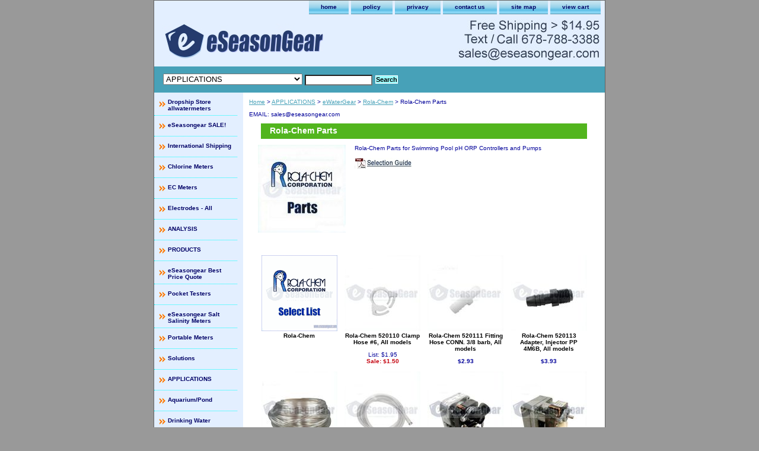

--- FILE ---
content_type: text/html
request_url: https://www.eseasongear.com/rolachemparts1.html
body_size: 9912
content:
<!DOCTYPE html PUBLIC "-//W3C//DTD XHTML 1.0 Strict//EN" "http://www.w3.org/TR/xhtml1/DTD/xhtml1-strict.dtd"><html><head><title>Rola-Chem Parts</title><meta name="Description" content="Rola-Chem Parts" /><meta name="Keywords" content="Rola-Chem Parts" /><link rel="stylesheet" type="text/css" href="css-base.css" /><link rel="stylesheet" type="text/css" href="css-element.css" /><link rel="stylesheet" type="text/css" href="css-contents.css" /><link rel="stylesheet" type="text/css" href="css-edits.css" /><script type="text/javascript">

  var _gaq = _gaq || [];
  _gaq.push(['_setAccount', 'UA-18490794-1']);
  _gaq.push(['_trackPageview']);

  (function() {
    var ga = document.createElement('script'); ga.type = 'text/javascript'; ga.async = true;
    ga.src = ('https:' == document.location.protocol ? 'https://ssl' : 'http://www') + '.google-analytics.com/ga.js';
    var s = document.getElementsByTagName('script')[0]; s.parentNode.insertBefore(ga, s);
  })();

</script>

<link rel="shortcut icon" href="https://sep.turbifycdn.com/ty/cdn/yhst-83212413117752/favicon.ico" type="image/x-icon"/></head><body class="vertical" id="itemtype"><script type="text/javascript" id="yfc_loader" src="https://turbifycdn.com/store/migration/loader-min-1.0.34.js?q=yhst-83212413117752&ts=1765402612&p=1&h=order.store.turbify.net"></script> <div id="ys_superbar">
	   <div id="ys_cpers">
		<div id="yscp_welcome_msg"></div>
		<div id="yscp_signin_link"></div>
		<div id="yscp_myaccount_link"></div>
		<div id="yscp_signout_link"></div>
	   </div>
	   <div id="yfc_mini"></div>
	   <div class="ys_clear"></div>
	</div>
      <div id="container"><div id="header"><ul id="nav-general"><li><a href="index.html">home</a></li><li><a href="info.html">policy</a></li><li><a href="privacypolicy.html">privacy </a></li><li><a href="mailto:sales@eseasongear.com">contact us</a></li><li><a href="ind.html">site map</a></li><li><a href="https://order.store.turbify.net/yhst-83212413117752/cgi-bin/wg-order?yhst-83212413117752">view cart</a></li></ul><br class="clear" /><h3 id="brandmark"><a href="index.html" title=""><img src="https://s.turbifycdn.com/aah/yhst-83212413117752/lamotte-color-q-pool-photometers-43.gif" width="280" height="60" border="0" hspace="0" vspace="0" alt="" /></a></h3></div><form id="searcharea" name="searcharea" action="nsearch.html" method="GET"><fieldset><select name="section"><option value="">All Categories</option><option value="clearance">eSeasongear SALE! </option><option value="el">Electrodes - All </option><option value="wateranalyses">ANALYSIS </option><option value="products">PRODUCTS </option><option value="getquote">eSeasongear Best Price Quote </option><option value="pockettesters">Pocket Testers </option><option value="wamo1">Portable Meters </option><option value="caso">Solutions </option><option value="eseasongear" selected="selected" >APPLICATIONS </option><option value="manufactures">MANUFACTURERS </option><option value="payments">PAYMENTS </option><option value="estekit">eSeasongear Testing Kit </option><option value="feedbacks">Reviews </option><option value="tepobrpore">TE / Potter & Brumfield Power Relay </option></select><label for="query" class="labelfield"><input type="text" id="query" name="query" placeholder="" ></label><label for="searchsubmit" class="buttonlabel"><input type="submit" id="searchsubmit" class="ys_primary" value="Search" name="searchsubmit"><input type="hidden" value="yhst-83212413117752" name="vwcatalog"></label></fieldset></form>   <script type="text/javascript"> 
                    var isSafari = !!navigator.userAgent.match(/Version\/[\d\.]+.*Safari/); 
                    var isIOS = !!navigator.platform && /iPad|iPhone|iPod/.test(navigator.platform); 
                    if (isSafari && isIOS) { 
                        document.forms["searcharea"].onsubmit = function (searchAreaForm) { 
                            var elementsList = this.elements, queryString = '', url = '', action = this.action; 
                            for(var i = 0; i < elementsList.length; i++) { 
                                if (elementsList[i].name) { 
                                    if (queryString) { 
                                        queryString = queryString + "&" +  elementsList[i].name + "=" + encodeURIComponent(elementsList[i].value); 
                                    } else { 
                                        queryString = elementsList[i].name + "=" + encodeURIComponent(elementsList[i].value); 
                                    } 
                                } 
                            } 
                            if (action.indexOf("?") == -1) { 
                                action = action + "?"; 
                            } 
                            url = action + queryString; 
                            window.location.href = url; 
                            return false; 
                        } 
                    } 
                </script> 
        <div id="bodyshell"><div id="bodycontent"><div class="breadcrumbs"><a href="index.html">Home</a> &gt; <a href="eseasongear.html">APPLICATIONS</a> &gt; <a href="commingsoon.html">eWaterGear</a> &gt; <a href="rolachem.html">Rola-Chem</a> &gt; Rola-Chem Parts</div><div id="introtext">EMAIL: sales@eseasongear.com</div><div id="contentarea"><div class="ys_promocategory" id="ys_promocategory" catid="rolachemparts1" categoryflag="1"></div><div><h1 id="section-contenttitle">Rola-Chem Parts</h1><div id="caption"><span class="image-l"><a href="https://s.turbifycdn.com/aah/yhst-83212413117752/rola-chem-parts-44.gif"><img src="https://s.turbifycdn.com/aah/yhst-83212413117752/rola-chem-parts-45.gif" width="148" height="148" border="0" hspace="0" vspace="0" alt="Rola-Chem Parts" title="Rola-Chem Parts" /></a></span><div>Rola-Chem Parts for Swimming Pool pH ORP Controllers and Pumps<br /><br /><a href="https://sep.turbifycdn.com/ty/cdn/yhst-83212413117752/Rola-Chem-Product.pdf?t=1765402612&"><img src="https://sep.turbifycdn.com/ty/cdn/yhst-83212413117752/e-prod-guide.jpg?t=1765402612&"></a></div></div><br clear="all" /></div><div id="contents"><table width="100%" class="vertical" id="contents-table"><tr><td width="25%" class="horizontal-seperator vertical-seperator"><a href="rolachem.html"><img src="https://s.turbifycdn.com/aah/yhst-83212413117752/rola-chem-26.gif" width="128" height="128" border="0" hspace="0" vspace="0" alt="Rola-Chem" title="Rola-Chem" /></a><div class="name"><a href="rolachem.html" title="Rola-Chem">Rola-Chem</a></div></td><td width="25%" class="horizontal-seperator vertical-seperator"><a href="ro52clho6all.html"><img src="https://s.turbifycdn.com/aah/yhst-83212413117752/rola-chem-520110-clamp-hose-6-all-models-31.gif" width="128" height="128" border="0" hspace="0" vspace="0" alt="Rola-Chem 520110 Clamp Hose #6, All models" title="Rola-Chem 520110 Clamp Hose #6, All models" /></a><div class="name"><a href="ro52clho6all.html" title="Rola-Chem 520110 Clamp Hose #6, All models">Rola-Chem 520110 Clamp Hose #6, All models</a></div><div class="price">List: $1.95</div><div class="sale-price-bold">Sale: $1.50</div><div id="ys_promoitem" itemid="ro52clho6all" itemcode="RC-520110"></div></td><td width="25%" class="horizontal-seperator vertical-seperator"><a href="ro52fihoco38.html"><img src="https://s.turbifycdn.com/aah/yhst-83212413117752/rola-chem-520111-fitting-hose-conn-3-8-barb-all-models-32.gif" width="128" height="128" border="0" hspace="0" vspace="0" alt="Rola-Chem 520111 Fitting Hose CONN. 3/8 barb, All models" title="Rola-Chem 520111 Fitting Hose CONN. 3/8 barb, All models" /></a><div class="name"><a href="ro52fihoco38.html" title="Rola-Chem 520111 Fitting Hose CONN. 3/8 barb, All models">Rola-Chem 520111 Fitting Hose CONN. 3/8 barb, All models</a></div><div class="price-bold">$2.93</div><div id="ys_promoitem" itemid="ro52fihoco38" itemcode="RC-520111"></div></td><td width="25%" class="horizontal-seperator"><a href="ro52adinpp4m.html"><img src="https://s.turbifycdn.com/aah/yhst-83212413117752/rola-chem-520113-adapter-injector-pp-4m6b-all-models-31.gif" width="128" height="128" border="0" hspace="0" vspace="0" alt="Rola-Chem 520113 Adapter, Injector PP 4M6B, All models" title="Rola-Chem 520113 Adapter, Injector PP 4M6B, All models" /></a><div class="name"><a href="ro52adinpp4m.html" title="Rola-Chem 520113 Adapter, Injector PP 4M6B, All models">Rola-Chem 520113 Adapter, Injector PP 4M6B, All models</a></div><div class="price-bold">$3.93</div><div id="ys_promoitem" itemid="ro52adinpp4m" itemcode="RC-520113"></div></td></tr><tr><td width="25%" class="horizontal-seperator vertical-seperator"><a href="ro52tuvi7oro.html"><img src="https://s.turbifycdn.com/aah/yhst-83212413117752/rola-chem-520116-tubing-vinyl-7-16-o-d-100-roll-all-models-32.gif" width="128" height="128" border="0" hspace="0" vspace="0" alt="Rola-Chem 520116 Tubing, Vinyl 7/16&quot; O.D.-100' Roll, All models" title="Rola-Chem 520116 Tubing, Vinyl 7/16&quot; O.D.-100' Roll, All models" /></a><div class="name"><a href="ro52tuvi7oro.html" title="Rola-Chem 520116 Tubing, Vinyl 7/16&quot; O.D.-100' Roll, All models">Rola-Chem 520116 Tubing, Vinyl 7/16" O.D.-100' Roll, All models</a></div><div class="price-bold">$69.93</div><div id="ys_promoitem" itemid="ro52tuvi7oro" itemcode="RC-520116_5lbs"></div></td><td width="25%" class="horizontal-seperator vertical-seperator"><a href="ro52tuvi31x4.html"><img src="https://s.turbifycdn.com/aah/yhst-83212413117752/rola-chem-520120-tubing-vinyl-31-x-44-x-66-7-16-od-all-models-30.gif" width="128" height="128" border="0" hspace="0" vspace="0" alt="Rola-Chem 520120 Tubing, Vinyl, 12FT (7/16&quot; OD)" title="Rola-Chem 520120 Tubing, Vinyl, 12FT (7/16&quot; OD)" /></a><div class="name"><a href="ro52tuvi31x4.html" title="Rola-Chem 520120 Tubing, Vinyl, 12FT (7/16&quot; OD)">Rola-Chem 520120 Tubing, Vinyl, 12FT (7/16" OD)</a></div></td><td width="25%" class="horizontal-seperator vertical-seperator"><a href="ro52ge1r121s.html"><img src="https://s.turbifycdn.com/aah/yhst-83212413117752/rola-chem-521058-gearmotor-1-r-120v-1-10-sh-ga-for-the-rc252-120v-model-32.gif" width="128" height="128" border="0" hspace="0" vspace="0" alt="Rola-Chem 521058 Gearmotor, 1 R, 120V 1.10 SH GA, for the RC252 120v model" title="Rola-Chem 521058 Gearmotor, 1 R, 120V 1.10 SH GA, for the RC252 120v model" /></a><div class="name"><a href="ro52ge1r121s.html" title="Rola-Chem 521058 Gearmotor, 1 R, 120V 1.10 SH GA, for the RC252 120v model">Rola-Chem 521058 Gearmotor, 1 R, 120V 1.10 SH GA, for the RC252 120v model</a></div><div class="price-bold">$126.93</div><div id="ys_promoitem" itemid="ro52ge1r121s" itemcode="RC-521058"></div></td><td width="25%" class="horizontal-seperator"><a href="ro52ge1r221s.html"><img src="https://s.turbifycdn.com/aah/yhst-83212413117752/rola-chem-521094-gearmotor-1-r-2240v-1-10-sh-ga-for-the-rc252-240v-model-32.gif" width="128" height="128" border="0" hspace="0" vspace="0" alt="Rola-Chem 521094 Gearmotor, 1 R, 2240V 1.10 SH GA, for the RC252 240v model" title="Rola-Chem 521094 Gearmotor, 1 R, 2240V 1.10 SH GA, for the RC252 240v model" /></a><div class="name"><a href="ro52ge1r221s.html" title="Rola-Chem 521094 Gearmotor, 1 R, 2240V 1.10 SH GA, for the RC252 240v model">Rola-Chem 521094 Gearmotor, 1 R, 2240V 1.10 SH GA, for the RC252 240v model</a></div><div class="price-bold">$133.93</div><div id="ys_promoitem" itemid="ro52ge1r221s" itemcode="RC-521094"></div></td></tr><tr><td width="25%" class="horizontal-seperator vertical-seperator"><a href="ro52kntiallm.html"><img src="https://s.turbifycdn.com/aah/yhst-83212413117752/rola-chem-521154-knob-timer-all-models-30.gif" width="128" height="128" border="0" hspace="0" vspace="0" alt="Rola-Chem 521154 Knob, Timer, All models" title="Rola-Chem 521154 Knob, Timer, All models" /></a><div class="name"><a href="ro52kntiallm.html" title="Rola-Chem 521154 Knob, Timer, All models">Rola-Chem 521154 Knob, Timer, All models</a></div><div class="price-bold">$15.95</div><div id="ys_promoitem" itemid="ro52kntiallm" itemcode="RC-521154"></div></td><td width="25%" class="horizontal-seperator vertical-seperator"><a href="ro52chvapvci.html"><img src="https://s.turbifycdn.com/aah/yhst-83212413117752/rola-chem-521160-check-valve-pvc-in-line-38.gif" width="128" height="128" border="0" hspace="0" vspace="0" alt="Rola-Chem 521160, Check Valve, PVC In-Line" title="Rola-Chem 521160, Check Valve, PVC In-Line" /></a><div class="name"><a href="ro52chvapvci.html" title="Rola-Chem 521160, Check Valve, PVC In-Line">Rola-Chem 521160, Check Valve, PVC In-Line</a></div><div class="price">List: $42.93</div><div class="sale-price-bold">Sale: $29.93</div><div id="ys_promoitem" itemid="ro52chvapvci" itemcode="RC-521160"></div></td><td width="25%" class="horizontal-seperator vertical-seperator"><a href="ro52chvapvci1.html"><img src="https://s.turbifycdn.com/aah/yhst-83212413117752/rola-chem-521170-check-valve-pvc-inj-1-4-npt-31.gif" width="128" height="128" border="0" hspace="0" vspace="0" alt="Rola-Chem 521170, Check Valve, PVC INJ. 1/4 NPT" title="Rola-Chem 521170, Check Valve, PVC INJ. 1/4 NPT" /></a><div class="name"><a href="ro52chvapvci1.html" title="Rola-Chem 521170, Check Valve, PVC INJ. 1/4 NPT">Rola-Chem 521170, Check Valve, PVC INJ. 1/4 NPT</a></div><div class="price">List: $42.93</div><div class="sale-price-bold">Sale: $29.93</div><div id="ys_promoitem" itemid="ro52chvapvci1" itemcode="RC-521170_"></div></td><td width="25%" class="horizontal-seperator"><a href="ro52bohapho.html"><img src="https://s.turbifycdn.com/aah/yhst-83212413117752/rola-chem-521225-body-half-pump-housing-31.gif" width="128" height="128" border="0" hspace="0" vspace="0" alt="Rola-Chem 521225 Body Half (Pump Housing)" title="Rola-Chem 521225 Body Half (Pump Housing)" /></a><div class="name"><a href="ro52bohapho.html" title="Rola-Chem 521225 Body Half (Pump Housing)">Rola-Chem 521225 Body Half (Pump Housing)</a></div><div class="price-bold">$39.92</div><div id="ys_promoitem" itemid="ro52bohapho" itemcode="RC-521225"></div></td></tr><tr><td width="25%" class="horizontal-seperator vertical-seperator"><a href="ro52gemo1612.html"><img src="https://s.turbifycdn.com/aah/yhst-83212413117752/rola-chem-521316-gear-motor-16r-120v-1-44-sh-ga-for-rc103-pump-32.gif" width="128" height="128" border="0" hspace="0" vspace="0" alt="Rola-Chem 521316, Gear motor, 16R, 120V 1.44 SH GA, for RC103 Pump " title="Rola-Chem 521316, Gear motor, 16R, 120V 1.44 SH GA, for RC103 Pump " /></a><div class="name"><a href="ro52gemo1612.html" title="Rola-Chem 521316, Gear motor, 16R, 120V 1.44 SH GA, for RC103 Pump ">Rola-Chem 521316, Gear motor, 16R, 120V 1.44 SH GA, for RC103 Pump </a></div><div class="price-bold">$137.93</div><div id="ys_promoitem" itemid="ro52gemo1612" itemcode="RC-521316"></div></td><td width="25%" class="horizontal-seperator vertical-seperator"><a href="ro52ge16241s.html"><img src="https://s.turbifycdn.com/aah/yhst-83212413117752/rola-chem-521317-gearmotor-16r-240v-1-44-sh-ga-for-model-rc103-240v-32.gif" width="128" height="128" border="0" hspace="0" vspace="0" alt="Rola-Chem 521317 Gearmotor, 16R, 240V 1.44 SH GA, for Model RC103 240V" title="Rola-Chem 521317 Gearmotor, 16R, 240V 1.44 SH GA, for Model RC103 240V" /></a><div class="name"><a href="ro52ge16241s.html" title="Rola-Chem 521317 Gearmotor, 16R, 240V 1.44 SH GA, for Model RC103 240V">Rola-Chem 521317 Gearmotor, 16R, 240V 1.44 SH GA, for Model RC103 240V</a></div><div class="price-bold">$144.93</div><div id="ys_promoitem" itemid="ro52ge16241s" itemcode="RC-521317"></div></td><td width="25%" class="horizontal-seperator vertical-seperator"><a href="ro52rohocoba.html"><img src="https://s.turbifycdn.com/aah/yhst-83212413117752/rola-chem-521751-roller-housing-cover-blue-all-models-except-rc252-31.gif" width="128" height="128" border="0" hspace="0" vspace="0" alt="Rola-Chem 521751 Roller Housing Cover (Blue), All models except RC252" title="Rola-Chem 521751 Roller Housing Cover (Blue), All models except RC252" /></a><div class="name"><a href="ro52rohocoba.html" title="Rola-Chem 521751 Roller Housing Cover (Blue), All models except RC252">Rola-Chem 521751 Roller Housing Cover (Blue), All models except RC252</a></div><div class="price-bold">$35.92</div></td><td width="25%" class="horizontal-seperator"><a href="ro52rohoboba.html"><img src="https://s.turbifycdn.com/aah/yhst-83212413117752/rola-chem-521752-roller-housing-body-blue-all-models-except-rc252-31.gif" width="128" height="128" border="0" hspace="0" vspace="0" alt="Rola-Chem 521752 Roller Housing Body (Blue), All models except RC252" title="Rola-Chem 521752 Roller Housing Body (Blue), All models except RC252" /></a><div class="name"><a href="ro52rohoboba.html" title="Rola-Chem 521752 Roller Housing Body (Blue), All models except RC252">Rola-Chem 521752 Roller Housing Body (Blue), All models except RC252</a></div><div class="price-bold">$39.92</div></td></tr><tr><td width="25%" class="horizontal-seperator vertical-seperator"><a href="ro52gemoforr.html"><img src="https://s.turbifycdn.com/aah/yhst-83212413117752/rola-chem-521805-gear-motor-for-rc25-53-pump-32.gif" width="128" height="128" border="0" hspace="0" vspace="0" alt="Rola-Chem 521805 Gear Motor, for RC25/53 Pump" title="Rola-Chem 521805 Gear Motor, for RC25/53 Pump" /></a><div class="name"><a href="ro52gemoforr.html" title="Rola-Chem 521805 Gear Motor, for RC25/53 Pump">Rola-Chem 521805 Gear Motor, for RC25/53 Pump</a></div><div class="price-bold">$137.93</div><div id="ys_promoitem" itemid="ro52gemoforr" itemcode="RC-521805"></div></td><td width="25%" class="horizontal-seperator vertical-seperator"><a href="ro52ge4r241s.html"><img src="https://s.turbifycdn.com/aah/yhst-83212413117752/rola-chem-521806-gearmotor-4r-240v-1-44-sh-ga-for-model-rc25-53-240v-32.gif" width="128" height="128" border="0" hspace="0" vspace="0" alt="Rola-Chem 521806 Gearmotor, 4R, 240V 1.44 SH GA, for model RC25/53 240V" title="Rola-Chem 521806 Gearmotor, 4R, 240V 1.44 SH GA, for model RC25/53 240V" /></a><div class="name"><a href="ro52ge4r241s.html" title="Rola-Chem 521806 Gearmotor, 4R, 240V 1.44 SH GA, for model RC25/53 240V">Rola-Chem 521806 Gearmotor, 4R, 240V 1.44 SH GA, for model RC25/53 240V</a></div><div class="price-bold">$144.93</div><div id="ys_promoitem" itemid="ro52ge4r241s" itemcode="RC-521806"></div></td><td width="25%" class="horizontal-seperator vertical-seperator"><a href="ro52luezgl3g.html"><img src="https://s.turbifycdn.com/aah/yhst-83212413117752/rola-chem-523102-lubricant-e-z-glide-3grm-all-models-31.gif" width="128" height="128" border="0" hspace="0" vspace="0" alt="Rola-Chem 523102 Lubricant, E-Z Glide 3GRM, All models" title="Rola-Chem 523102 Lubricant, E-Z Glide 3GRM, All models" /></a><div class="name"><a href="ro52luezgl3g.html" title="Rola-Chem 523102 Lubricant, E-Z Glide 3GRM, All models">Rola-Chem 523102 Lubricant, E-Z Glide 3GRM, All models</a></div><div class="price">List: $1.95</div><div class="sale-price-bold">Sale: $1.50</div><div id="ys_promoitem" itemid="ro52luezgl3g" itemcode="RC-523102"></div></td><td width="25%" class="horizontal-seperator"><a href="ro52weho7.html"><img src="https://s.turbifycdn.com/aah/yhst-83212413117752/rola-chem-523110-weight-hose-7-16-50.gif" width="128" height="128" border="0" hspace="0" vspace="0" alt="Rola-Chem 523110 Weight, Hose 7/16" title="Rola-Chem 523110 Weight, Hose 7/16" /></a><div class="name"><a href="ro52weho7.html" title="Rola-Chem 523110 Weight, Hose 7/16">Rola-Chem 523110 Weight, Hose 7/16</a></div><div class="price-bold">$8.99</div><div id="ys_promoitem" itemid="ro52weho7" itemcode="RC-523110_5oz"></div></td></tr><tr><td width="25%" class="horizontal-seperator vertical-seperator"><a href="ro52clsqtuwf.html"><img src="https://s.turbifycdn.com/aah/yhst-83212413117752/rola-chem-523115-clear-squeeze-tube-w-clamp-fitting-13-1-4-chlorine-31.gif" width="128" height="128" border="0" hspace="0" vspace="0" alt="Rola-Chem 523115, Clear Tygon Hose Tubing, 13 1/4&quot; (Chlorine) " title="Rola-Chem 523115, Clear Tygon Hose Tubing, 13 1/4&quot; (Chlorine) " /></a><div class="name"><a href="ro52clsqtuwf.html" title="Rola-Chem 523115, Clear Tygon Hose Tubing, 13 1/4&quot; (Chlorine) ">Rola-Chem 523115, Clear Tygon Hose Tubing, 13 1/4" (Chlorine) </a></div><div class="price">List: $19.93</div><div class="sale-price-bold">Sale: $17.94</div><div id="ys_promoitem" itemid="ro52clsqtuwf" itemcode="RC-523115"></div></td><td width="25%" class="horizontal-seperator vertical-seperator"><a href="ro52blsqtuwf.html"><img src="https://s.turbifycdn.com/aah/yhst-83212413117752/rola-chem-523114-black-squeeze-tube-w-clamp-fitting-13-1-4-acid-31.gif" width="128" height="128" border="0" hspace="0" vspace="0" alt="Rola-Chem 523114 Black Norprene Hose Tubing, 13 1/4&quot; (Acid)" title="Rola-Chem 523114 Black Norprene Hose Tubing, 13 1/4&quot; (Acid)" /></a><div class="name"><a href="ro52blsqtuwf.html" title="Rola-Chem 523114 Black Norprene Hose Tubing, 13 1/4&quot; (Acid)">Rola-Chem 523114 Black Norprene Hose Tubing, 13 1/4" (Acid)</a></div><div class="price">List: $20.93</div><div class="sale-price-bold">Sale: $19.94</div><div id="ys_promoitem" itemid="ro52blsqtuwf" itemcode="RC-523114"></div></td><td width="25%" class="horizontal-seperator vertical-seperator"><a href="ro52cohoasro.html"><img src="https://s.turbifycdn.com/aah/yhst-83212413117752/rola-chem-523118-complete-hose-assy-rola-1000-tygon-30.gif" width="128" height="126" border="0" hspace="0" vspace="0" alt="Rola-Chem 523118 Complete Hose Assy (13&quot; Clear Tygon)" title="Rola-Chem 523118 Complete Hose Assy (13&quot; Clear Tygon)" /></a><div class="name"><a href="ro52cohoasro.html" title="Rola-Chem 523118 Complete Hose Assy (13&quot; Clear Tygon)">Rola-Chem 523118 Complete Hose Assy (13" Clear Tygon)</a></div><div class="price-bold">$45.93</div><div id="ys_promoitem" itemid="ro52cohoasro" itemcode="RC-523118_14oz"></div></td><td width="25%" class="horizontal-seperator"><a href="ro52cohoasn.html"><img src="https://s.turbifycdn.com/aah/yhst-83212413117752/rola-chem-523140-complete-hose-assy-norprene-40.gif" width="128" height="128" border="0" hspace="0" vspace="0" alt="Rola-Chem 523140 Complete Hose Assy (13&quot; Black Norprene)" title="Rola-Chem 523140 Complete Hose Assy (13&quot; Black Norprene)" /></a><div class="name"><a href="ro52cohoasn.html" title="Rola-Chem 523140 Complete Hose Assy (13&quot; Black Norprene)">Rola-Chem 523140 Complete Hose Assy (13" Black Norprene)</a></div><div class="price-bold">$49.93</div><div id="ys_promoitem" itemid="ro52cohoasn" itemcode="RC-523140"></div></td></tr><tr><td width="25%" class="horizontal-seperator vertical-seperator"><a href="ro52clsqtuwf1.html"><img src="https://s.turbifycdn.com/aah/yhst-83212413117752/rola-chem-523250-clear-squeeze-tube-w-clamp-fitting-8-chlorine-26.gif" width="128" height="128" border="0" hspace="0" vspace="0" alt="Rola-Chem 523250, Clear Tygon Hose Tubing, 8&quot; (Chlorine)" title="Rola-Chem 523250, Clear Tygon Hose Tubing, 8&quot; (Chlorine)" /></a><div class="name"><a href="ro52clsqtuwf1.html" title="Rola-Chem 523250, Clear Tygon Hose Tubing, 8&quot; (Chlorine)">Rola-Chem 523250, Clear Tygon Hose Tubing, 8" (Chlorine)</a></div><div class="price">List: $20.94</div><div class="sale-price-bold">Sale: $15.94</div><div id="ys_promoitem" itemid="ro52clsqtuwf1" itemcode="RC-523250"></div></td><td width="25%" class="horizontal-seperator vertical-seperator"><a href="ro52blsqtuwf1.html"><img src="https://s.turbifycdn.com/aah/yhst-83212413117752/rola-chem-523251-black-squeeze-tube-w-clamp-fitting-8-acid-26.gif" width="128" height="128" border="0" hspace="0" vspace="0" alt="Rola-Chem 523251 Black Norprene Hose Tubing, 8&quot; (ACID)" title="Rola-Chem 523251 Black Norprene Hose Tubing, 8&quot; (ACID)" /></a><div class="name"><a href="ro52blsqtuwf1.html" title="Rola-Chem 523251 Black Norprene Hose Tubing, 8&quot; (ACID)">Rola-Chem 523251 Black Norprene Hose Tubing, 8" (ACID)</a></div><div class="price">List: $17.94</div><div class="sale-price-bold">Sale: $13.94</div><div id="ys_promoitem" itemid="ro52blsqtuwf1" itemcode="RC-523251"></div></td><td width="25%" class="horizontal-seperator vertical-seperator"><a href="ro52cohoasro1.html"><img src="https://s.turbifycdn.com/aah/yhst-83212413117752/rola-chem-523252-complete-hose-assy-rola-1000-rc25-tygon-30.gif" width="128" height="126" border="0" hspace="0" vspace="0" alt="Rola-Chem 523252 Complete Hose Assy (8&quot; Clear Tygon)" title="Rola-Chem 523252 Complete Hose Assy (8&quot; Clear Tygon)" /></a><div class="name"><a href="ro52cohoasro1.html" title="Rola-Chem 523252 Complete Hose Assy (8&quot; Clear Tygon)">Rola-Chem 523252 Complete Hose Assy (8" Clear Tygon)</a></div><div class="price-bold">$45.93</div><div id="ys_promoitem" itemid="ro52cohoasro1" itemcode="RC-523252"></div></td><td width="25%" class="horizontal-seperator"><a href="ro52h2.html"><img src="https://s.turbifycdn.com/aah/yhst-83212413117752/rola-chem-523332-h-block-2-31.gif" width="128" height="128" border="0" hspace="0" vspace="0" alt="Rola-Chem 523332 H-Block 2&quot;" title="Rola-Chem 523332 H-Block 2&quot;" /></a><div class="name"><a href="ro52h2.html" title="Rola-Chem 523332 H-Block 2&quot;">Rola-Chem 523332 H-Block 2"</a></div><div class="price">List: $47.92</div><div class="sale-price-bold">Sale: $37.92</div><div id="ys_promoitem" itemid="ro52h2" itemcode="RC_523332"></div></td></tr><tr><td width="25%" class="horizontal-seperator vertical-seperator"><a href="ro52rotras3r.html"><img src="https://s.turbifycdn.com/aah/yhst-83212413117752/rola-chem-523400-roller-tri-ns-assy-3-roller-32.gif" width="128" height="128" border="0" hspace="0" vspace="0" alt="Rola-Chem 523400, Roller, Tri-NS ASSY (3 Roller)" title="Rola-Chem 523400, Roller, Tri-NS ASSY (3 Roller)" /></a><div class="name"><a href="ro52rotras3r.html" title="Rola-Chem 523400, Roller, Tri-NS ASSY (3 Roller)">Rola-Chem 523400, Roller, Tri-NS ASSY (3 Roller)</a></div><div class="price">List: $76.94</div><div class="sale-price-bold">Sale: $69.94</div><div id="ys_promoitem" itemid="ro52rotras3r" itemcode="RC-523400_6oz"></div></td><td width="25%" class="horizontal-seperator vertical-seperator"><a href="ro52knlocas.html"><img src="https://s.turbifycdn.com/aah/yhst-83212413117752/rola-chem-523408-knob-loc-assy-31.gif" width="128" height="128" border="0" hspace="0" vspace="0" alt="Rola-Chem 523408 Knob, LOC ASSY " title="Rola-Chem 523408 Knob, LOC ASSY " /></a><div class="name"><a href="ro52knlocas.html" title="Rola-Chem 523408 Knob, LOC ASSY ">Rola-Chem 523408 Knob, LOC ASSY </a></div><div class="price-bold">$5.93</div><div id="ys_promoitem" itemid="ro52knlocas" itemcode="RC-523408"></div></td><td width="25%" class="horizontal-seperator vertical-seperator"><a href="ro52ti12210m.html"><img src="https://s.turbifycdn.com/aah/yhst-83212413117752/rola-chem-524065-524717-timer-120v-2-5a-10m-with-pot-assy-40.gif" width="128" height="128" border="0" hspace="0" vspace="0" alt="Rola-Chem 524065 / 524717 Timer 120V 2.5A 10M with POT ASSY" title="Rola-Chem 524065 / 524717 Timer 120V 2.5A 10M with POT ASSY" /></a><div class="name"><a href="ro52ti12210m.html" title="Rola-Chem 524065 / 524717 Timer 120V 2.5A 10M with POT ASSY">Rola-Chem 524065 / 524717 Timer 120V 2.5A 10M with POT ASSY</a></div><div class="price-bold">$115.94</div><div id="ys_promoitem" itemid="ro52ti12210m" itemcode="RC-524065"></div></td><td width="25%" class="horizontal-seperator"><a href="ro52clho8.html"><img src="https://s.turbifycdn.com/aah/yhst-83212413117752/rola-chem-525114-clamp-hose-8-31.gif" width="128" height="128" border="0" hspace="0" vspace="0" alt="Rola-Chem 525114 Clamp, Hose #8" title="Rola-Chem 525114 Clamp, Hose #8" /></a><div class="name"><a href="ro52clho8.html" title="Rola-Chem 525114 Clamp, Hose #8">Rola-Chem 525114 Clamp, Hose #8</a></div><div class="price">List: $1.95</div><div class="sale-price-bold">Sale: $1.50</div><div id="ys_promoitem" itemid="ro52clho8" itemcode="RC-525114"></div></td></tr><tr><td width="25%" class="horizontal-seperator vertical-seperator"><a href="ro52strehesr.html"><img src="https://s.turbifycdn.com/aah/yhst-83212413117752/rola-chem-524070-strn-relief-heyco-sr-71-2-30.gif" width="128" height="128" border="0" hspace="0" vspace="0" alt="Rola-Chem 524070 STRN Relief, HEYCO SR-71-2" title="Rola-Chem 524070 STRN Relief, HEYCO SR-71-2" /></a><div class="name"><a href="ro52strehesr.html" title="Rola-Chem 524070 STRN Relief, HEYCO SR-71-2">Rola-Chem 524070 STRN Relief, HEYCO SR-71-2</a></div><div class="price-bold">$2.95</div></td><td width="25%" class="horizontal-seperator vertical-seperator"><a href="ro52suco18sj.html"><img src="https://s.turbifycdn.com/aah/yhst-83212413117752/rola-chem-524155-supply-cord-18-3-sjt-120v-30.gif" width="128" height="128" border="0" hspace="0" vspace="0" alt="Rola-Chem 524155 Supply Cord, 18-3 SJT 120V" title="Rola-Chem 524155 Supply Cord, 18-3 SJT 120V" /></a><div class="name"><a href="ro52suco18sj.html" title="Rola-Chem 524155 Supply Cord, 18-3 SJT 120V">Rola-Chem 524155 Supply Cord, 18-3 SJT 120V</a></div><div class="price-bold">$16.95</div><div id="ys_promoitem" itemid="ro52suco18sj" itemcode="RC-524155"></div></td><td width="25%" class="horizontal-seperator vertical-seperator"><a href="ro52suco18sj1.html"><img src="https://s.turbifycdn.com/aah/yhst-83212413117752/rola-chem-524156-supply-cord-18-3-sjt-240v-30.gif" width="128" height="128" border="0" hspace="0" vspace="0" alt="Rola-Chem 524156 Supply Cord, 18-3 SJT 240V" title="Rola-Chem 524156 Supply Cord, 18-3 SJT 240V" /></a><div class="name"><a href="ro52suco18sj1.html" title="Rola-Chem 524156 Supply Cord, 18-3 SJT 240V">Rola-Chem 524156 Supply Cord, 18-3 SJT 240V</a></div><div class="price-bold">$16.95</div><div id="ys_promoitem" itemid="ro52suco18sj1" itemcode="RC-524156"></div></td><td width="25%" class="horizontal-seperator"><a href="ro52fa2diccw.html"><img src="https://s.turbifycdn.com/aah/yhst-83212413117752/rola-chem-524227-fan-2-5-dia-ccw-218-30.gif" width="128" height="128" border="0" hspace="0" vspace="0" alt="Rola-Chem 524227 Fan, 2.5&quot; DIA. CCW .218" title="Rola-Chem 524227 Fan, 2.5&quot; DIA. CCW .218" /></a><div class="name"><a href="ro52fa2diccw.html" title="Rola-Chem 524227 Fan, 2.5&quot; DIA. CCW .218">Rola-Chem 524227 Fan, 2.5" DIA. CCW .218</a></div><div class="price-bold">$5.95</div><div id="ys_promoitem" itemid="ro52fa2diccw" itemcode="RC-524227"></div></td></tr><tr><td width="25%" class="horizontal-seperator vertical-seperator"><a href="ro52swas3way.html"><img src="https://s.turbifycdn.com/aah/yhst-83212413117752/rola-chem-524711-switch-assy-3-way-31.gif" width="128" height="128" border="0" hspace="0" vspace="0" alt="Rola-Chem 524711 Switch ASSY, 3 Way " title="Rola-Chem 524711 Switch ASSY, 3 Way " /></a><div class="name"><a href="ro52swas3way.html" title="Rola-Chem 524711 Switch ASSY, 3 Way ">Rola-Chem 524711 Switch ASSY, 3 Way </a></div><div class="price-bold">$19.92</div><div id="ys_promoitem" itemid="ro52swas3way" itemcode="RC-524711"></div></td><td width="25%" class="horizontal-seperator vertical-seperator"><a href="ro52ti24210m.html"><img src="https://s.turbifycdn.com/aah/yhst-83212413117752/rola-chem-524718-timer-240v-2-5a-10m-with-pot-assy-26.gif" width="128" height="128" border="0" hspace="0" vspace="0" alt="Rola-Chem 524066 / 524718 Timer 240V 2.5A 10M with POT ASSY" title="Rola-Chem 524066 / 524718 Timer 240V 2.5A 10M with POT ASSY" /></a><div class="name"><a href="ro52ti24210m.html" title="Rola-Chem 524066 / 524718 Timer 240V 2.5A 10M with POT ASSY">Rola-Chem 524066 / 524718 Timer 240V 2.5A 10M with POT ASSY</a></div><div class="price-bold">$122.94</div><div id="ys_promoitem" itemid="ro52ti24210m" itemcode="RC-524066"></div></td><td width="25%" class="horizontal-seperator vertical-seperator"><a href="ro52fa2dicw2.html"><img src="https://s.turbifycdn.com/aah/yhst-83212413117752/rola-chem-524752-fan-2-5-dia-cw-218-30.gif" width="128" height="128" border="0" hspace="0" vspace="0" alt="Rola-Chem 524752 Fan, 2.5&quot; DIA. CW .218" title="Rola-Chem 524752 Fan, 2.5&quot; DIA. CW .218" /></a><div class="name"><a href="ro52fa2dicw2.html" title="Rola-Chem 524752 Fan, 2.5&quot; DIA. CW .218">Rola-Chem 524752 Fan, 2.5" DIA. CW .218</a></div><div class="price-bold">$7.95</div><div id="ys_promoitem" itemid="ro52fa2dicw2" itemcode="RC-524752"></div></td><td width="25%" class="horizontal-seperator"><a href="ro52ge30r241.html"><img src="https://s.turbifycdn.com/aah/yhst-83212413117752/rola-chem-524755-gearmotor-30r-240-1-5-1-44-sh-ga-31.gif" width="128" height="128" border="0" hspace="0" vspace="0" alt="Rola-Chem 524755 Gearmotor 30R 240/1.5 1.44 SH GA" title="Rola-Chem 524755 Gearmotor 30R 240/1.5 1.44 SH GA" /></a><div class="name"><a href="ro52ge30r241.html" title="Rola-Chem 524755 Gearmotor 30R 240/1.5 1.44 SH GA">Rola-Chem 524755 Gearmotor 30R 240/1.5 1.44 SH GA</a></div><div class="price-bold">$174.92</div><div id="ys_promoitem" itemid="ro52ge30r241" itemcode="RC-524755"></div></td></tr><tr><td width="25%" class="horizontal-seperator vertical-seperator"><a href="ro52ge30r121.html"><img src="https://s.turbifycdn.com/aah/yhst-83212413117752/rola-chem-524756-gearmotor-30r-120-1-5-1-44-sh-ga-31.gif" width="128" height="128" border="0" hspace="0" vspace="0" alt="Rola-Chem 524756 Gearmotor 30R 120/1.5 1.44 SH GA" title="Rola-Chem 524756 Gearmotor 30R 120/1.5 1.44 SH GA" /></a><div class="name"><a href="ro52ge30r121.html" title="Rola-Chem 524756 Gearmotor 30R 120/1.5 1.44 SH GA">Rola-Chem 524756 Gearmotor 30R 120/1.5 1.44 SH GA</a></div><div class="price-bold">$161.92</div><div id="ys_promoitem" itemid="ro52ge30r121" itemcode="RC-524756"></div></td><td width="25%" class="horizontal-seperator vertical-seperator"><a href="ro52brst10.html"><img src="https://s.turbifycdn.com/aah/yhst-83212413117752/rola-chem-525004-brass-stub-10-32-30.gif" width="128" height="128" border="0" hspace="0" vspace="0" alt="Rola-Chem 525004 Brass Stub 10-32" title="Rola-Chem 525004 Brass Stub 10-32" /></a><div class="name"><a href="ro52brst10.html" title="Rola-Chem 525004 Brass Stub 10-32">Rola-Chem 525004 Brass Stub 10-32</a></div><div class="price-bold">$3.95</div><div id="ys_promoitem" itemid="ro52brst10" itemcode="RC-525004"></div></td><td width="25%" class="horizontal-seperator vertical-seperator"><a href="ro52spinfise.html"><img src="https://s.turbifycdn.com/aah/yhst-83212413117752/rola-chem-525113-spare-injection-fitting-seal-40.gif" width="128" height="128" border="0" hspace="0" vspace="0" alt="Rola-Chem 525113 Spare Injection Fitting Seal " title="Rola-Chem 525113 Spare Injection Fitting Seal " /></a><div class="name"><a href="ro52spinfise.html" title="Rola-Chem 525113 Spare Injection Fitting Seal ">Rola-Chem 525113 Spare Injection Fitting Seal </a></div><div class="price-bold">$1.99</div><div id="ys_promoitem" itemid="ro52spinfise" itemcode="RC-525113"></div></td><td width="25%" class="horizontal-seperator"><a href="ro52winut10.html"><img src="https://s.turbifycdn.com/aah/yhst-83212413117752/rola-chem-525140-wing-nut-10-32-30.gif" width="128" height="128" border="0" hspace="0" vspace="0" alt="Rola-Chem 525140 Wing Nut 10-32" title="Rola-Chem 525140 Wing Nut 10-32" /></a><div class="name"><a href="ro52winut10.html" title="Rola-Chem 525140 Wing Nut 10-32">Rola-Chem 525140 Wing Nut 10-32</a></div><div class="price-bold">$1.95</div><div id="ys_promoitem" itemid="ro52winut10" itemcode="RC-525140"></div></td></tr><tr><td width="25%" class="horizontal-seperator vertical-seperator"><a href="ro52grsc8gr.html"><img src="https://s.turbifycdn.com/aah/yhst-83212413117752/rola-chem-525214-ground-screw-8-green-30.gif" width="128" height="128" border="0" hspace="0" vspace="0" alt="Rola-Chem 525214 Ground Screw #8, Green" title="Rola-Chem 525214 Ground Screw #8, Green" /></a><div class="name"><a href="ro52grsc8gr.html" title="Rola-Chem 525214 Ground Screw #8, Green">Rola-Chem 525214 Ground Screw #8, Green</a></div><div class="price-bold">$1.95</div><div id="ys_promoitem" itemid="ro52grsc8gr" itemcode="RC-525214"></div></td><td width="25%" class="horizontal-seperator vertical-seperator"><a href="ro52sc10x34p.html"><img src="https://s.turbifycdn.com/aah/yhst-83212413117752/rola-chem-525233-screw-10-32-x-3-4-pth-ss-31.gif" width="128" height="128" border="0" hspace="0" vspace="0" alt="Rola-Chem 525233 Screw, 10-32 X 3/4 PTH SS" title="Rola-Chem 525233 Screw, 10-32 X 3/4 PTH SS" /></a><div class="name"><a href="ro52sc10x34p.html" title="Rola-Chem 525233 Screw, 10-32 X 3/4 PTH SS">Rola-Chem 525233 Screw, 10-32 X 3/4 PTH SS</a></div><div class="price-bold">$1.50</div><div id="ys_promoitem" itemid="ro52sc10x34p" itemcode="RC-525233"></div></td><td width="25%" class="horizontal-seperator vertical-seperator"><a href="ro52brinfias.html"><img src="https://s.turbifycdn.com/aah/yhst-83212413117752/rola-chem-527158-brass-injection-fitting-assy-30.gif" width="128" height="128" border="0" hspace="0" vspace="0" alt="Rola-Chem 527158, Brass Injection Fitting ASSY" title="Rola-Chem 527158, Brass Injection Fitting ASSY" /></a><div class="name"><a href="ro52brinfias.html" title="Rola-Chem 527158, Brass Injection Fitting ASSY">Rola-Chem 527158, Brass Injection Fitting ASSY</a></div><div class="price-bold">$13.95</div><div id="ys_promoitem" itemid="ro52brinfias" itemcode="RC-527158"></div></td><td width="25%" class="horizontal-seperator"><a href="ro52nyinfi.html"><img src="https://s.turbifycdn.com/aah/yhst-83212413117752/rola-chem-527159-nylon-injection-fitting-32.gif" width="128" height="128" border="0" hspace="0" vspace="0" alt="Rola-Chem 527159, Black Nylon Injection Fitting" title="Rola-Chem 527159, Black Nylon Injection Fitting" /></a><div class="name"><a href="ro52nyinfi.html" title="Rola-Chem 527159, Black Nylon Injection Fitting">Rola-Chem 527159, Black Nylon Injection Fitting</a></div><div class="price-bold">$15.95</div><div id="ys_promoitem" itemid="ro52nyinfi" itemcode="RC-527159"></div></td></tr><tr><td width="25%" class="horizontal-seperator vertical-seperator"><a href="ro52sc10x4pp.html"><img src="https://s.turbifycdn.com/aah/yhst-83212413117752/rola-chem-525253-scw-10-24-x-4-1-2-pph-stl-zp-30.gif" width="128" height="128" border="0" hspace="0" vspace="0" alt="Rola-Chem 525253 SCW, 10-24 X 4-1/2 PPH STL ZP" title="Rola-Chem 525253 SCW, 10-24 X 4-1/2 PPH STL ZP" /></a><div class="name"><a href="ro52sc10x4pp.html" title="Rola-Chem 525253 SCW, 10-24 X 4-1/2 PPH STL ZP">Rola-Chem 525253 SCW, 10-24 X 4-1/2 PPH STL ZP</a></div><div class="price-bold">$5.95</div><div id="ys_promoitem" itemid="ro52sc10x4pp" itemcode="RC-525253"></div></td><td width="25%" class="horizontal-seperator vertical-seperator"><a href="ro52grsclowa.html"><img src="https://s.turbifycdn.com/aah/yhst-83212413117752/rola-chem-525255-ground-screw-lock-waster-30.gif" width="128" height="128" border="0" hspace="0" vspace="0" alt="Rola-Chem 525255 Ground Screw Lock Waster" title="Rola-Chem 525255 Ground Screw Lock Waster" /></a><div class="name"><a href="ro52grsclowa.html" title="Rola-Chem 525255 Ground Screw Lock Waster">Rola-Chem 525255 Ground Screw Lock Waster</a></div><div class="price-bold">$5.95</div><div id="ys_promoitem" itemid="ro52grsclowa" itemcode="RC-525255"></div></td><td width="25%" class="horizontal-seperator vertical-seperator"><a href="ro52enbopns.html"><img src="https://s.turbifycdn.com/aah/yhst-83212413117752/rola-chem-527251-enclosure-body-p-ns-30.gif" width="128" height="128" border="0" hspace="0" vspace="0" alt="Rola-Chem 527251 Enclosure, Body P NS " title="Rola-Chem 527251 Enclosure, Body P NS " /></a><div class="name"><a href="ro52enbopns.html" title="Rola-Chem 527251 Enclosure, Body P NS ">Rola-Chem 527251 Enclosure, Body P NS </a></div><div class="price-bold">$32.95</div></td><td width="25%" class="horizontal-seperator"><a href="ro52enbopns1.html"><img src="https://s.turbifycdn.com/aah/yhst-83212413117752/rola-chem-527253-enclosure-body-p-ns-30.gif" width="128" height="128" border="0" hspace="0" vspace="0" alt="Rola-Chem 527253 Enclosure, Body P NS " title="Rola-Chem 527253 Enclosure, Body P NS " /></a><div class="name"><a href="ro52enbopns1.html" title="Rola-Chem 527253 Enclosure, Body P NS ">Rola-Chem 527253 Enclosure, Body P NS </a></div><div class="price-bold">$38.95</div></td></tr><tr><td width="25%" class="horizontal-seperator vertical-seperator"><a href="ro551tuco.html"><img src="https://s.turbifycdn.com/aah/yhst-83212413117752/rola-chem-550026-1-4-tubing-connector-48.gif" width="128" height="128" border="0" hspace="0" vspace="0" alt="Rola-Chem 550026 1/4&quot; Tubing Connector " title="Rola-Chem 550026 1/4&quot; Tubing Connector " /></a><div class="name"><a href="ro551tuco.html" title="Rola-Chem 550026 1/4&quot; Tubing Connector ">Rola-Chem 550026 1/4" Tubing Connector </a></div></td><td width="25%" class="horizontal-seperator vertical-seperator"><a href="ro551prfifor.html"><img src="https://s.turbifycdn.com/aah/yhst-83212413117752/rola-chem-550089-1-2-probe-fitting-for-flow-cell-40.gif" width="128" height="128" border="0" hspace="0" vspace="0" alt="Rola-Chem 550089 1/2&quot; Probe Fitting for Flow Cell" title="Rola-Chem 550089 1/2&quot; Probe Fitting for Flow Cell" /></a><div class="name"><a href="ro551prfifor.html" title="Rola-Chem 550089 1/2&quot; Probe Fitting for Flow Cell">Rola-Chem 550089 1/2" Probe Fitting for Flow Cell</a></div><div class="price-bold">$9.99</div><div id="ys_promoitem" itemid="ro551prfifor" itemcode="RC-550089"></div></td><td width="25%" class="horizontal-seperator vertical-seperator"><a href="ro551bltuper.html"><img src="https://s.turbifycdn.com/aah/yhst-83212413117752/rola-chem-550027-1-4-black-tubing-per-foot-24.gif" width="128" height="128" border="0" hspace="0" vspace="0" alt="Rola-Chem 550027 1/4&quot; Black Tubing - 20 ft. " title="Rola-Chem 550027 1/4&quot; Black Tubing - 20 ft. " /></a><div class="name"><a href="ro551bltuper.html" title="Rola-Chem 550027 1/4&quot; Black Tubing - 20 ft. ">Rola-Chem 550027 1/4" Black Tubing - 20 ft. </a></div><div class="price-bold">$31.97</div></td><td width="25%" class="horizontal-seperator"><a href="ro55qucovafo.html"><img src="https://s.turbifycdn.com/aah/yhst-83212413117752/rola-chem-550054-quick-connect-valve-for-1-4-tubing-1-4-mnpt-40.gif" width="128" height="128" border="0" hspace="0" vspace="0" alt="Rola-Chem 550054 Quick Connect Valve for 1/4&quot; Tubing, 1/4&quot; MNPT" title="Rola-Chem 550054 Quick Connect Valve for 1/4&quot; Tubing, 1/4&quot; MNPT" /></a><div class="name"><a href="ro55qucovafo.html" title="Rola-Chem 550054 Quick Connect Valve for 1/4&quot; Tubing, 1/4&quot; MNPT">Rola-Chem 550054 Quick Connect Valve for 1/4" Tubing, 1/4" MNPT</a></div><div class="price-bold">$16.92</div><div id="ys_promoitem" itemid="ro55qucovafo" itemcode="RC-550054"></div></td></tr><tr><td width="25%" class="horizontal-seperator vertical-seperator"><a href="ro55phhepr.html"><img src="https://s.turbifycdn.com/aah/yhst-83212413117752/rola-chem-550135-ph-heavy-duty-probe-41.gif" width="128" height="128" border="0" hspace="0" vspace="0" alt="Rola-Chem 550135 pH Probe, Blue" title="Rola-Chem 550135 pH Probe, Blue" /></a><div class="name"><a href="ro55phhepr.html" title="Rola-Chem 550135 pH Probe, Blue">Rola-Chem 550135 pH Probe, Blue</a></div><div class="price-bold">$189.94</div><div id="ys_promoitem" itemid="ro55phhepr" itemcode="RC-550135"></div></td><td width="25%" class="horizontal-seperator vertical-seperator"><a href="ro55orphepr.html"><img src="https://s.turbifycdn.com/aah/yhst-83212413117752/rola-chem-550136-orp-heavy-duty-probe-41.gif" width="128" height="128" border="0" hspace="0" vspace="0" alt="Rola-Chem 550136 ORP Probe, Yellow" title="Rola-Chem 550136 ORP Probe, Yellow" /></a><div class="name"><a href="ro55orphepr.html" title="Rola-Chem 550136 ORP Probe, Yellow">Rola-Chem 550136 ORP Probe, Yellow</a></div><div class="price-bold">$189.94</div><div id="ys_promoitem" itemid="ro55orphepr" itemcode="RC-550136"></div></td><td width="25%" class="horizontal-seperator vertical-seperator"><a href="ro55glflcewi.html"><img src="https://s.turbifycdn.com/aah/yhst-83212413117752/rola-chem-550180-globe-flow-cell-with-flowswitch-quick-connect-kit-41.gif" width="128" height="128" border="0" hspace="0" vspace="0" alt="Rola-Chem 550180 Globe Flow Cell with Flowswitch &amp; Quick Connect Kit" title="Rola-Chem 550180 Globe Flow Cell with Flowswitch &amp; Quick Connect Kit" /></a><div class="name"><a href="ro55glflcewi.html" title="Rola-Chem 550180 Globe Flow Cell with Flowswitch &amp; Quick Connect Kit">Rola-Chem 550180 Globe Flow Cell with Flowswitch & Quick Connect Kit</a></div><div class="price-bold">$299.94</div><div id="ys_promoitem" itemid="ro55glflcewi" itemcode="RC-550180_2lbs"></div></td><td width="25%" class="horizontal-seperator"><a href="ro55glflceon.html"><img src="https://s.turbifycdn.com/aah/yhst-83212413117752/rola-chem-550181-globe-flow-cell-only-36.gif" width="128" height="128" border="0" hspace="0" vspace="0" alt="Rola-Chem 550181 Globe Flow Cell Only" title="Rola-Chem 550181 Globe Flow Cell Only" /></a><div class="name"><a href="ro55glflceon.html" title="Rola-Chem 550181 Globe Flow Cell Only">Rola-Chem 550181 Globe Flow Cell Only</a></div><div class="price">List: $147.94</div><div class="sale-price-bold">Sale: $139.94</div><div id="ys_promoitem" itemid="ro55glflceon" itemcode="RC-550181_10oz"></div></td></tr><tr><td width="25%" class="horizontal-seperator vertical-seperator"><a href="ro55flswonfo.html"><img src="https://s.turbifycdn.com/aah/yhst-83212413117752/rola-chem-550183-flow-switch-only-35.gif" width="128" height="128" border="0" hspace="0" vspace="0" alt="Rola-Chem 550183 Flow Switch" title="Rola-Chem 550183 Flow Switch" /></a><div class="name"><a href="ro55flswonfo.html" title="Rola-Chem 550183 Flow Switch">Rola-Chem 550183 Flow Switch</a></div><div class="price-bold">$97.94</div><div id="ys_promoitem" itemid="ro55flswonfo" itemcode="RC-550183"></div></td><td width="25%" class="horizontal-seperator vertical-seperator"><a href="ro55orpgotip.html"><img src="https://s.turbifycdn.com/aah/yhst-83212413117752/rola-chem-550201-orp-gold-tip-probe-for-salt-systems-40.gif" width="128" height="128" border="0" hspace="0" vspace="0" alt="Rola-Chem 550201 ORP Gold Tip Probe for Salt Systems" title="Rola-Chem 550201 ORP Gold Tip Probe for Salt Systems" /></a><div class="name"><a href="ro55orpgotip.html" title="Rola-Chem 550201 ORP Gold Tip Probe for Salt Systems">Rola-Chem 550201 ORP Gold Tip Probe for Salt Systems</a></div><div class="price-bold">$259.95</div><div id="ys_promoitem" itemid="ro55orpgotip" itemcode="RC-550201"></div></td><td width="25%" class="horizontal-seperator vertical-seperator"><a href="ro55infiki3q.html"><img src="https://s.turbifycdn.com/aah/yhst-83212413117752/rola-chem-550591-in-line-filter-kit-3-8-quick-connect-43.gif" width="128" height="124" border="0" hspace="0" vspace="0" alt="Rola-Chem 550591 In-line Filter Kit, 3/8&quot; Quick Connect" title="Rola-Chem 550591 In-line Filter Kit, 3/8&quot; Quick Connect" /></a><div class="name"><a href="ro55infiki3q.html" title="Rola-Chem 550591 In-line Filter Kit, 3/8&quot; Quick Connect">Rola-Chem 550591 In-line Filter Kit, 3/8" Quick Connect</a></div><div class="price-bold">$60.92</div><div id="ys_promoitem" itemid="ro55infiki3q" itemcode="RC-550591"></div></td><td width="25%" class="horizontal-seperator"><a href="ro553tuco.html"><img src="https://s.turbifycdn.com/aah/yhst-83212413117752/rola-chem-550193-3-8-tubing-connector-32.gif" width="128" height="128" border="0" hspace="0" vspace="0" alt="Rola-Chem 550193 3/8&quot; Tubing Connector " title="Rola-Chem 550193 3/8&quot; Tubing Connector " /></a><div class="name"><a href="ro553tuco.html" title="Rola-Chem 550193 3/8&quot; Tubing Connector ">Rola-Chem 550193 3/8" Tubing Connector </a></div></td></tr><tr><td width="25%" class="horizontal-seperator vertical-seperator"><a href="ro553bltuper.html"><img src="https://s.turbifycdn.com/aah/yhst-83212413117752/rola-chem-550194-3-8-black-tubing-per-foot-24.gif" width="128" height="128" border="0" hspace="0" vspace="0" alt="i Rola-Chem 550194 3/8&quot; Black Tubing - 20 Ft." title="i Rola-Chem 550194 3/8&quot; Black Tubing - 20 Ft." /></a><div class="name"><a href="ro553bltuper.html" title="i Rola-Chem 550194 3/8&quot; Black Tubing - 20 Ft.">i Rola-Chem 550194 3/8" Black Tubing - 20 Ft.</a></div><div class="price-bold">$29.97</div><div id="ys_promoitem" itemid="ro553bltuper" itemcode="RC-550194_20ft"></div></td><td width="25%" class="horizontal-seperator vertical-seperator"><a href="ro55120vosok.html"><img src="https://s.turbifycdn.com/aah/yhst-83212413117752/rola-chem-550290-120-volt-solenoid-kit-31.gif" width="128" height="128" border="0" hspace="0" vspace="0" alt="Rola-Chem 550290 120 Volt Solenoid Kit " title="Rola-Chem 550290 120 Volt Solenoid Kit " /></a><div class="name"><a href="ro55120vosok.html" title="Rola-Chem 550290 120 Volt Solenoid Kit ">Rola-Chem 550290 120 Volt Solenoid Kit </a></div><div class="price-bold">$257.92</div><div id="ys_promoitem" itemid="ro55120vosok" itemcode="RC-550290"></div></td><td width="25%" class="horizontal-seperator vertical-seperator"><a href="ro55unmobobo.html"><img src="https://s.turbifycdn.com/aah/yhst-83212413117752/rola-chem-554114-universal-mounting-board-board-only-31.gif" width="128" height="128" border="0" hspace="0" vspace="0" alt="Rola-Chem 554114 Universal Mounting Board- Board Only!" title="Rola-Chem 554114 Universal Mounting Board- Board Only!" /></a><div class="name"><a href="ro55unmobobo.html" title="Rola-Chem 554114 Universal Mounting Board- Board Only!">Rola-Chem 554114 Universal Mounting Board- Board Only!</a></div><div class="price-bold">$134.92</div><div id="ys_promoitem" itemid="ro55unmobobo" itemcode="RC-554114"></div></td><td width="25%" class="horizontal-seperator"><a href="ro55re40mesc.html"><img src="https://s.turbifycdn.com/aah/yhst-83212413117752/rola-chem-5580140-replacement-40-mesh-screen-for-in-line-filter-40.gif" width="128" height="128" border="0" hspace="0" vspace="0" alt="Rola-Chem 5580140 Replacement 40 Mesh Screen for In-Line Filter" title="Rola-Chem 5580140 Replacement 40 Mesh Screen for In-Line Filter" /></a><div class="name"><a href="ro55re40mesc.html" title="Rola-Chem 5580140 Replacement 40 Mesh Screen for In-Line Filter">Rola-Chem 5580140 Replacement 40 Mesh Screen for In-Line Filter</a></div><div class="price-bold">$11.95</div><div id="ys_promoitem" itemid="ro55re40mesc" itemcode="RC-5580140"></div></td></tr><tr><td width="25%" class="horizontal-seperator vertical-seperator"><a href="ro633qucovaf.html"><img src="https://s.turbifycdn.com/aah/yhst-83212413117752/rola-chem-6389490-3-8-quick-connect-valve-for-in-line-filter-40.gif" width="128" height="128" border="0" hspace="0" vspace="0" alt="Rola-Chem 6389490 3/8&quot; Quick Connect Valve for In-line Filter " title="Rola-Chem 6389490 3/8&quot; Quick Connect Valve for In-line Filter " /></a><div class="name"><a href="ro633qucovaf.html" title="Rola-Chem 6389490 3/8&quot; Quick Connect Valve for In-line Filter ">Rola-Chem 6389490 3/8" Quick Connect Valve for In-line Filter </a></div><div class="price-bold">$16.92</div><div id="ys_promoitem" itemid="ro633qucovaf" itemcode="RC-6389490"></div></td><td width="25%" class="horizontal-seperator vertical-seperator"><a href="ro71qucovafo.html"><img src="https://s.turbifycdn.com/aah/yhst-83212413117752/rola-chem-7125190-quick-connect-valve-for-3-8-tubing-1-4-mnpf-40.gif" width="128" height="128" border="0" hspace="0" vspace="0" alt="Rola-Chem 7125190 Quick Connect Valve for 3/8&quot; Tubing, 1/4&quot; MNPF" title="Rola-Chem 7125190 Quick Connect Valve for 3/8&quot; Tubing, 1/4&quot; MNPF" /></a><div class="name"><a href="ro71qucovafo.html" title="Rola-Chem 7125190 Quick Connect Valve for 3/8&quot; Tubing, 1/4&quot; MNPF">Rola-Chem 7125190 Quick Connect Valve for 3/8" Tubing, 1/4" MNPF</a></div><div class="price-bold">$16.92</div><div id="ys_promoitem" itemid="ro71qucovafo" itemcode="RC-7125190"></div></td><td width="25%" class="horizontal-seperator vertical-seperator"><a href="http://www.allwatermeters.com/rola-chem.html"><img src="https://s.turbifycdn.com/aah/yhst-83212413117752/rola-chem-wholesale-store-6.gif" width="128" height="128" border="0" hspace="0" vspace="0" alt="Rola-Chem Wholesale Store" title="Rola-Chem Wholesale Store" /></a><div class="name"><a href="http://www.allwatermeters.com/rola-chem.html" title="Rola-Chem Wholesale Store">Rola-Chem Wholesale Store</a></div></td><td width="25%" class="horizontal-seperator"><a href="rolachemparts.html"><img src="https://s.turbifycdn.com/aah/yhst-83212413117752/rola-chem-controller-and-pump-parts-35.gif" width="128" height="128" border="0" hspace="0" vspace="0" alt="Rola-Chem Parts - Complete List" title="Rola-Chem Parts - Complete List" /></a><div class="name"><a href="rolachemparts.html" title="Rola-Chem Parts - Complete List">Rola-Chem Parts - Complete List</a></div></td></tr><tr><td width="25%" class="horizontal-seperator vertical-seperator"><a href="rolachem523119.html"><img src="https://s.turbifycdn.com/aah/yhst-83212413117752/rola-chem-523119-27.gif" width="128" height="128" border="0" hspace="0" vspace="0" alt="Rola-Chem 523119 Conversion Kit RC2 for All Except RC252" title="Rola-Chem 523119 Conversion Kit RC2 for All Except RC252" /></a><div class="name"><a href="rolachem523119.html" title="Rola-Chem 523119 Conversion Kit RC2 for All Except RC252">Rola-Chem 523119 Conversion Kit RC2 for All Except RC252</a></div></td><td width="25%" class="horizontal-seperator vertical-seperator"><a href="rolachem523120.html"><img src="https://s.turbifycdn.com/aah/yhst-83212413117752/rola-chem-523120-27.gif" width="128" height="128" border="0" hspace="0" vspace="0" alt="Rola-Chem 523120 Conversion Kit RC3" title="Rola-Chem 523120 Conversion Kit RC3" /></a><div class="name"><a href="rolachem523120.html" title="Rola-Chem 523120 Conversion Kit RC3">Rola-Chem 523120 Conversion Kit RC3</a></div></td><td width="25%" class="horizontal-seperator"><a href="ro52rohnsas2.html"><img src="https://s.turbifycdn.com/aah/yhst-83212413117752/rola-chem-523409-roller-hns-assy-2-roller-32.gif" width="128" height="128" border="0" hspace="0" vspace="0" alt="Rola-Chem 523409 Roller, HNS ASSY (2 Roller)" title="Rola-Chem 523409 Roller, HNS ASSY (2 Roller)" /></a><div class="name"><a href="ro52rohnsas2.html" title="Rola-Chem 523409 Roller, HNS ASSY (2 Roller)">Rola-Chem 523409 Roller, HNS ASSY (2 Roller)</a></div></td></tr></table></div></div><div id="finaltext">sales@eseasongear.com - We accept credit cards via PayPal, no PayPal account is required</div></div><div id="nav-product"><ul><li><a href="http://www.allwatermeters.com" title="Dropship Store allwatermeters">Dropship Store allwatermeters</a></li><li><a href="clearance.html" title="eSeasongear SALE!">eSeasongear SALE!</a></li><li><a href="usin.html" title="International Shipping">International Shipping</a></li><li><a href="frtoch.html" title="Chlorine Meters">Chlorine Meters</a></li><li><a href="tds1.html" title="EC Meters">EC Meters</a></li><li><a href="el.html" title="Electrodes - All">Electrodes - All</a></li><li><a href="wateranalyses.html" title="ANALYSIS">ANALYSIS</a></li><li><a href="products.html" title="PRODUCTS">PRODUCTS</a></li><li><a href="getquote.html" title="eSeasongear Best Price Quote">eSeasongear Best Price Quote</a></li><li><a href="pockettesters.html" title="Pocket Testers">Pocket Testers</a></li><li><a href="salinitymeter.html" title="eSeasongear Salt Salinity Meters">eSeasongear Salt Salinity Meters</a></li><li><a href="wamo1.html" title="Portable Meters">Portable Meters</a></li><li><a href="caso.html" title="Solutions">Solutions</a></li><li><a href="eseasongear.html" title="APPLICATIONS">APPLICATIONS</a></li><li><a href="aqma.html" title="Aquarium/Pond">Aquarium/Pond</a></li><li><a href="drinkingwater.html" title="Drinking Water">Drinking Water</a></li><li><a href="hydroponics.html" title="Hydroponics">Hydroponics</a></li><li><a href="poma.html" title="Pool &amp; Spa">Pool & Spa</a></li><li><a href="winery.html" title="Winery/Brewery">Winery/Brewery</a></li><li><a href="manufactures.html" title="MANUFACTURERS">MANUFACTURERS</a></li><li><a href="aqhepu.html" title="AquaCal Heat Pumps">AquaCal Heat Pumps</a></li><li><a href="autopilot.html" title="AutoPilot">AutoPilot</a></li><li><a href="watemehain.html" title="HANNA Instruments">HANNA Instruments</a></li><li><a href="hmdigital.html" title="HM Digital ">HM Digital </a></li><li><a href="lateki.html" title="LaMotte">LaMotte</a></li><li><a href="min.html" title="Milwaukee Instrum. ">Milwaukee Instrum. </a></li><li><a href="rolachem.html" title="Rola-Chem">Rola-Chem</a></li><li><a href="coupons.html" title="COUPON CODES">COUPON CODES</a></li><li><a href="productreviews.html" title="FAQ &amp; Reviews">FAQ & Reviews</a></li><li><a href="payments.html" title="PAYMENTS">PAYMENTS</a></li><li><a href="shipping.html" title="USA SHIPPING">USA SHIPPING</a></li><li><a href="estekit.html" title="eSeasongear Testing Kit">eSeasongear Testing Kit</a></li><li><a href="usshup.html" title="Shipping Upgrades">Shipping Upgrades</a></li><li><a href="feedbacks.html" title="Reviews">Reviews</a></li><li><a href="tepobrpore.html" title="TE / Potter &amp; Brumfield Power Relay">TE / Potter & Brumfield Power Relay</a></li><li><a href="badbuliameb.html" title="Bad Buyer List ">Bad Buyer List </a></li></ul></div></div><div id="footer"><span id="footer-links"><a href="index.html">home</a> | <a href="info.html">policy</a> | <a href="privacypolicy.html">privacy </a> | <a href="mailto:sales@eseasongear.com">contact us</a> | <a href="ind.html">site map</a> | <a href="https://order.store.turbify.net/yhst-83212413117752/cgi-bin/wg-order?yhst-83212413117752">view cart</a></span><span id="copyright">� 2007-2021 All Water Care, Inc. All Rights Reserved</span></div></div></body>
<script type="text/javascript">
csell_env = 'ue1';
 var storeCheckoutDomain = 'order.store.turbify.net';
</script>

<script type="text/javascript">
  function toOSTN(node){
    if(node.hasAttributes()){
      for (const attr of node.attributes) {
        node.setAttribute(attr.name,attr.value.replace(/(us-dc1-order|us-dc2-order|order)\.(store|stores)\.([a-z0-9-]+)\.(net|com)/g, storeCheckoutDomain));
      }
    }
  };
  document.addEventListener('readystatechange', event => {
  if(typeof storeCheckoutDomain != 'undefined' && storeCheckoutDomain != "order.store.turbify.net"){
    if (event.target.readyState === "interactive") {
      fromOSYN = document.getElementsByTagName('form');
        for (let i = 0; i < fromOSYN.length; i++) {
          toOSTN(fromOSYN[i]);
        }
      }
    }
  });
</script>
<script type="text/javascript">
// Begin Store Generated Code
 </script> <script type="text/javascript" src="https://s.turbifycdn.com/lq/ult/ylc_1.9.js" ></script> <script type="text/javascript" src="https://s.turbifycdn.com/ae/lib/smbiz/store/csell/beacon-a9518fc6e4.js" >
</script>
<script type="text/javascript">
// Begin Store Generated Code
 csell_page_data = {}; csell_page_rec_data = []; ts='TOK_STORE_ID';
</script>
<script type="text/javascript">
// Begin Store Generated Code
function csell_GLOBAL_INIT_TAG() { var csell_token_map = {}; csell_token_map['TOK_SPACEID'] = '2022276099'; csell_token_map['TOK_URL'] = ''; csell_token_map['TOK_STORE_ID'] = 'yhst-83212413117752'; csell_token_map['TOK_ITEM_ID_LIST'] = 'rolachemparts1'; csell_token_map['TOK_ORDER_HOST'] = 'order.store.turbify.net'; csell_token_map['TOK_BEACON_TYPE'] = 'prod'; csell_token_map['TOK_RAND_KEY'] = 't'; csell_token_map['TOK_IS_ORDERABLE'] = '2';  c = csell_page_data; var x = (typeof storeCheckoutDomain == 'string')?storeCheckoutDomain:'order.store.turbify.net'; var t = csell_token_map; c['s'] = t['TOK_SPACEID']; c['url'] = t['TOK_URL']; c['si'] = t[ts]; c['ii'] = t['TOK_ITEM_ID_LIST']; c['bt'] = t['TOK_BEACON_TYPE']; c['rnd'] = t['TOK_RAND_KEY']; c['io'] = t['TOK_IS_ORDERABLE']; YStore.addItemUrl = 'http%s://'+x+'/'+t[ts]+'/ymix/MetaController.html?eventName.addEvent&cartDS.shoppingcart_ROW0_m_orderItemVector_ROW0_m_itemId=%s&cartDS.shoppingcart_ROW0_m_orderItemVector_ROW0_m_quantity=1&ysco_key_cs_item=1&sectionId=ysco.cart&ysco_key_store_id='+t[ts]; } 
</script>
<script type="text/javascript">
// Begin Store Generated Code
function csell_REC_VIEW_TAG() {  var env = (typeof csell_env == 'string')?csell_env:'prod'; var p = csell_page_data; var a = '/sid='+p['si']+'/io='+p['io']+'/ii='+p['ii']+'/bt='+p['bt']+'-view'+'/en='+env; var r=Math.random(); YStore.CrossSellBeacon.renderBeaconWithRecData(p['url']+'/p/s='+p['s']+'/'+p['rnd']+'='+r+a); } 
</script>
<script type="text/javascript">
// Begin Store Generated Code
var csell_token_map = {}; csell_token_map['TOK_PAGE'] = 'p'; csell_token_map['TOK_CURR_SYM'] = '$'; csell_token_map['TOK_WS_URL'] = 'https://yhst-83212413117752.csell.store.turbify.net/cs/recommend?itemids=rolachemparts1&location=p'; csell_token_map['TOK_SHOW_CS_RECS'] = 'false';  var t = csell_token_map; csell_GLOBAL_INIT_TAG(); YStore.page = t['TOK_PAGE']; YStore.currencySymbol = t['TOK_CURR_SYM']; YStore.crossSellUrl = t['TOK_WS_URL']; YStore.showCSRecs = t['TOK_SHOW_CS_RECS']; </script> <script type="text/javascript" src="https://s.turbifycdn.com/ae/store/secure/recs-1.3.2.2.js" ></script> <script type="text/javascript" >
</script>
</html>
<!-- html105.prod.store.e1b.lumsb.com Sat Jan 17 19:32:14 PST 2026 -->
